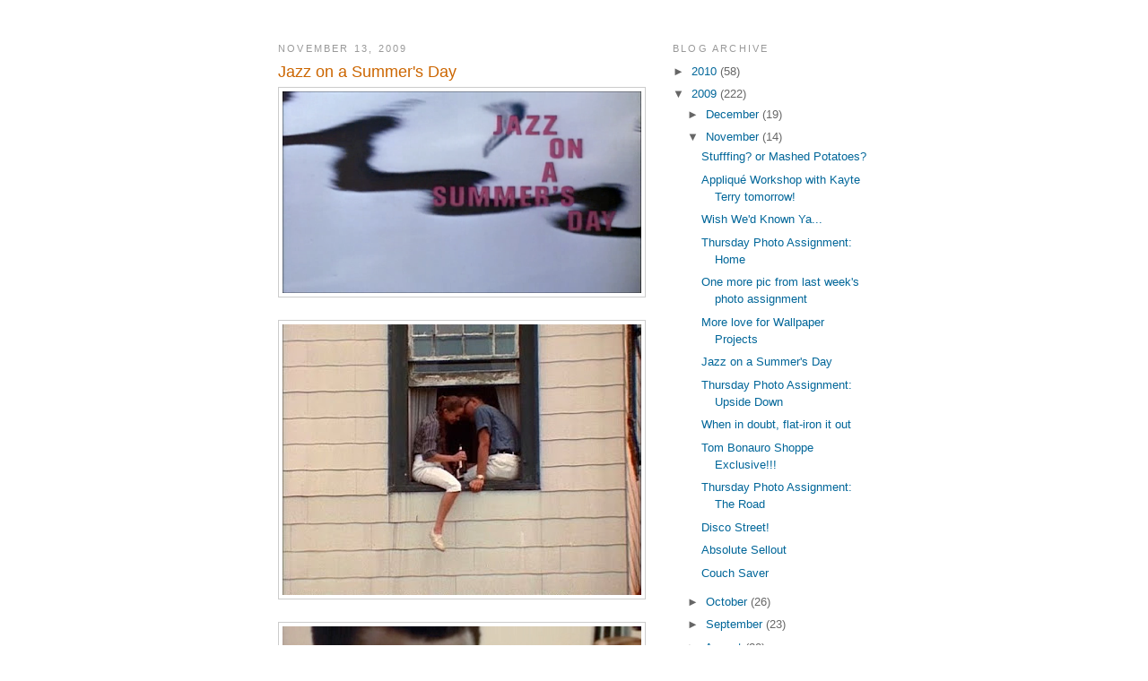

--- FILE ---
content_type: text/html; charset=UTF-8
request_url: https://smartsandcrafts.blogspot.com/2009/11/jazz-on-summers-day.html
body_size: 10555
content:
<!DOCTYPE html>
<html xmlns='http://www.w3.org/1999/xhtml' xmlns:b='http://www.google.com/2005/gml/b' xmlns:data='http://www.google.com/2005/gml/data' xmlns:expr='http://www.google.com/2005/gml/expr'>
<head>
<link href='https://www.blogger.com/static/v1/widgets/2944754296-widget_css_bundle.css' rel='stylesheet' type='text/css'/>
<meta content='text/html; charset=UTF-8' http-equiv='Content-Type'/>
<meta content='blogger' name='generator'/>
<link href='https://smartsandcrafts.blogspot.com/favicon.ico' rel='icon' type='image/x-icon'/>
<link href='http://smartsandcrafts.blogspot.com/2009/11/jazz-on-summers-day.html' rel='canonical'/>
<link rel="alternate" type="application/atom+xml" title="Smarts and Crafts - Atom" href="https://smartsandcrafts.blogspot.com/feeds/posts/default" />
<link rel="alternate" type="application/rss+xml" title="Smarts and Crafts - RSS" href="https://smartsandcrafts.blogspot.com/feeds/posts/default?alt=rss" />
<link rel="service.post" type="application/atom+xml" title="Smarts and Crafts - Atom" href="https://www.blogger.com/feeds/29124389/posts/default" />

<link rel="alternate" type="application/atom+xml" title="Smarts and Crafts - Atom" href="https://smartsandcrafts.blogspot.com/feeds/4490156277812923254/comments/default" />
<!--Can't find substitution for tag [blog.ieCssRetrofitLinks]-->
<link href='https://blogger.googleusercontent.com/img/b/R29vZ2xl/AVvXsEjWzKAvrdd_3s_KjVIpPjaJs7n-ae0Zgu4tn_h44Iu2bcwPDKwRBmI6mRbqxm93sXPBfVqeyNPNJpSNLZ3-ByM_OE66GU8eSpnCWgTOZWCimVKhqlfPGEVHDm9dJv1KUNh6_PEa/s400/Picture+1.png' rel='image_src'/>
<meta content='http://smartsandcrafts.blogspot.com/2009/11/jazz-on-summers-day.html' property='og:url'/>
<meta content='Jazz on a Summer&#39;s Day' property='og:title'/>
<meta content='I have a new favorite movie, and it is called Jazz on a Summer&#39;s Day . Somehow Netflix  knew that I would enjoy it (don&#39;t you love when that...' property='og:description'/>
<meta content='https://blogger.googleusercontent.com/img/b/R29vZ2xl/AVvXsEjWzKAvrdd_3s_KjVIpPjaJs7n-ae0Zgu4tn_h44Iu2bcwPDKwRBmI6mRbqxm93sXPBfVqeyNPNJpSNLZ3-ByM_OE66GU8eSpnCWgTOZWCimVKhqlfPGEVHDm9dJv1KUNh6_PEa/w1200-h630-p-k-no-nu/Picture+1.png' property='og:image'/>
<title>Smarts and Crafts: Jazz on a Summer's Day</title>
<style id='page-skin-1' type='text/css'><!--
/*
-----------------------------------------------
Blogger Template Style
Name:     Minima
Designer: Douglas Bowman
URL:      www.stopdesign.com
Date:     26 Feb 2004
Updated by: Blogger Team
----------------------------------------------- */
#navbar-iframe {
display: none !important;
}
/* Variable definitions
====================
<Variable name="bgcolor" description="Page Background Color"
type="color" default="#fff">
<Variable name="textcolor" description="Text Color"
type="color" default="#333">
<Variable name="linkcolor" description="Link Color"
type="color" default="#58a">
<Variable name="pagetitlecolor" description="Blog Title Color"
type="color" default="#666">
<Variable name="descriptioncolor" description="Blog Description Color"
type="color" default="#999">
<Variable name="titlecolor" description="Post Title Color"
type="color" default="#c60">
<Variable name="bordercolor" description="Border Color"
type="color" default="#ccc">
<Variable name="sidebarcolor" description="Sidebar Title Color"
type="color" default="#999">
<Variable name="sidebartextcolor" description="Sidebar Text Color"
type="color" default="#666">
<Variable name="visitedlinkcolor" description="Visited Link Color"
type="color" default="#999">
<Variable name="bodyfont" description="Text Font"
type="font" default="normal normal 100% Georgia, Serif">
<Variable name="headerfont" description="Sidebar Title Font"
type="font"
default="normal normal 78% 'Trebuchet MS',Trebuchet,Arial,Verdana,Sans-serif">
<Variable name="pagetitlefont" description="Blog Title Font"
type="font"
default="normal normal 200% Georgia, Serif">
<Variable name="descriptionfont" description="Blog Description Font"
type="font"
default="normal normal 78% 'Trebuchet MS', Trebuchet, Arial, Verdana, Sans-serif">
<Variable name="postfooterfont" description="Post Footer Font"
type="font"
default="normal normal 78% 'Trebuchet MS', Trebuchet, Arial, Verdana, Sans-serif">
*/
/* Use this with templates/template-twocol.html */
body {
background:#ffffff;
margin:0;
color:#333333;
font:x-small Georgia Serif;
font-size/* */:/**/small;
font-size: /**/small;
text-align: center;
}
a:link {
color:#006699;
text-decoration:none;
}
a:visited {
color:#b47b10;
text-decoration:none;
}
a:hover {
color:#cc6600;
text-decoration:underline;
}
a img {
border-width:0;
}
/* Header
-----------------------------------------------
*/
#header h1 {
margin:5px 5px 0;
padding:15px 20px .25em;
line-height:1.2em;
text-transform:uppercase;
letter-spacing:.2em;
font: normal normal 200% Georgia, Serif;
}
#header a {
color:#666666;
text-decoration:none;
}
#header a:hover {
color:#666666;
}
#header .description {
margin:0 5px 5px;
padding:0 20px 15px;
max-width:700px;
text-transform:uppercase;
letter-spacing:.2em;
line-height: 1.4em;
font: normal normal 78% 'Trebuchet MS', Trebuchet, Arial, Verdana, Sans-serif;
color: #999999;
}
/* Outer-Wrapper
----------------------------------------------- */
#outer-wrapper {
width: 660px;
margin:0 auto;
padding:10px;
text-align:left;
font: normal normal 100% Arial, sans-serif;
}
#main-wrapper {
width: 410px;
float: left;
word-wrap: break-word; /* fix for long text breaking sidebar float in IE */
overflow: hidden;     /* fix for long non-text content breaking IE sidebar float */
}
#sidebar-wrapper {
width: 220px;
float: right;
word-wrap: break-word; /* fix for long text breaking sidebar float in IE */
overflow: hidden;      /* fix for long non-text content breaking IE sidebar float */
}
/* Headings
----------------------------------------------- */
h2 {
margin:1.5em 0 .75em;
font:normal normal 85% Trebuchet, Trebuchet MS, Arial, sans-serif;
line-height: 1.4em;
text-transform:uppercase;
letter-spacing:.2em;
color:#999999;
}
/* Posts
-----------------------------------------------
*/
h2.date-header {
margin:1.5em 0 .5em;
}
.post {
margin:.5em 0 1.5em;
border-bottom:1px dotted #cccccc;
padding-bottom:1.5em;
}
.post h3 {
margin:.25em 0 0;
padding:0 0 4px;
font-size:140%;
font-weight:normal;
line-height:1.4em;
color:#cc6600;
}
.post h3 a, .post h3 a:visited, .post h3 strong {
display:block;
text-decoration:none;
color:#cc6600;
font-weight:normal;
}
.post h3 strong, .post h3 a:hover {
color:#333333;
}
.post p {
margin:0 0 .75em;
line-height:1.6em;
}
.post-footer {
margin: .75em 0;
color:#999999;
text-transform:uppercase;
letter-spacing:.1em;
font: normal normal 78% 'Trebuchet MS', Trebuchet, Arial, Verdana, Sans-serif;
line-height: 1.4em;
}
.comment-link {
margin-left:.6em;
}
.post img {
padding:4px;
border:1px solid #cccccc;
}
.post blockquote {
margin:1em 20px;
}
.post blockquote p {
margin:.75em 0;
}
/* Comments
----------------------------------------------- */
#comments h4 {
margin:1em 0;
font-weight: bold;
line-height: 1.4em;
text-transform:uppercase;
letter-spacing:.2em;
color: #999999;
}
#comments-block {
margin:1em 0 1.5em;
line-height:1.6em;
}
#comments-block .comment-author {
margin:.5em 0;
}
#comments-block .comment-body {
margin:.25em 0 0;
}
#comments-block .comment-footer {
margin:-.25em 0 2em;
line-height: 1.4em;
text-transform:uppercase;
letter-spacing:.1em;
}
#comments-block .comment-body p {
margin:0 0 .75em;
}
.deleted-comment {
font-style:italic;
color:gray;
}
#blog-pager-newer-link {
float: left;
}
#blog-pager-older-link {
float: right;
}
#blog-pager {
text-align: center;
}
.feed-links {
clear: both;
line-height: 2.5em;
}
/* Sidebar Content
----------------------------------------------- */
.sidebar {
color: #666666;
line-height: 1.5em;
}
.sidebar ul {
list-style:none;
margin:0 0 0;
padding:0 0 0;
}
.sidebar li {
margin:0;
padding:0 0 .25em 15px;
text-indent:-15px;
line-height:1.5em;
}
.sidebar .widget, .main .widget {
border-bottom:1px dotted #cccccc;
margin:0 0 1.5em;
padding:0 0 1.5em;
}
.main .Blog {
border-bottom-width: 0;
}
/* Profile
----------------------------------------------- */
.profile-img {
float: left;
margin: 0 5px 5px 0;
padding: 4px;
border: 1px solid #cccccc;
}
.profile-data {
margin:0;
text-transform:uppercase;
letter-spacing:.1em;
font: normal normal 78% 'Trebuchet MS', Trebuchet, Arial, Verdana, Sans-serif;
color: #999999;
font-weight: bold;
line-height: 1.6em;
}
.profile-datablock {
margin:.5em 0 .5em;
}
.profile-textblock {
margin: 0.5em 0;
line-height: 1.6em;
}
.profile-link {
font: normal normal 78% 'Trebuchet MS', Trebuchet, Arial, Verdana, Sans-serif;
text-transform: uppercase;
letter-spacing: .1em;
}
/* Footer
----------------------------------------------- */
#footer {
width:660px;
clear:both;
margin:0 auto;
padding-top:15px;
line-height: 1.6em;
text-transform:uppercase;
letter-spacing:.1em;
text-align: center;
}
/** Page structure tweaks for layout editor wireframe */
body#layout #header {
margin-left: 0px;
margin-right: 0px;
}

--></style>
<link href='https://www.blogger.com/dyn-css/authorization.css?targetBlogID=29124389&amp;zx=3509fd11-1c3c-44ed-889d-247bba8b9269' media='none' onload='if(media!=&#39;all&#39;)media=&#39;all&#39;' rel='stylesheet'/><noscript><link href='https://www.blogger.com/dyn-css/authorization.css?targetBlogID=29124389&amp;zx=3509fd11-1c3c-44ed-889d-247bba8b9269' rel='stylesheet'/></noscript>
<meta name='google-adsense-platform-account' content='ca-host-pub-1556223355139109'/>
<meta name='google-adsense-platform-domain' content='blogspot.com'/>

</head>
<body>
<div class='navbar section' id='navbar'><div class='widget Navbar' data-version='1' id='Navbar1'><script type="text/javascript">
    function setAttributeOnload(object, attribute, val) {
      if(window.addEventListener) {
        window.addEventListener('load',
          function(){ object[attribute] = val; }, false);
      } else {
        window.attachEvent('onload', function(){ object[attribute] = val; });
      }
    }
  </script>
<div id="navbar-iframe-container"></div>
<script type="text/javascript" src="https://apis.google.com/js/platform.js"></script>
<script type="text/javascript">
      gapi.load("gapi.iframes:gapi.iframes.style.bubble", function() {
        if (gapi.iframes && gapi.iframes.getContext) {
          gapi.iframes.getContext().openChild({
              url: 'https://www.blogger.com/navbar/29124389?po\x3d4490156277812923254\x26origin\x3dhttps://smartsandcrafts.blogspot.com',
              where: document.getElementById("navbar-iframe-container"),
              id: "navbar-iframe"
          });
        }
      });
    </script><script type="text/javascript">
(function() {
var script = document.createElement('script');
script.type = 'text/javascript';
script.src = '//pagead2.googlesyndication.com/pagead/js/google_top_exp.js';
var head = document.getElementsByTagName('head')[0];
if (head) {
head.appendChild(script);
}})();
</script>
</div></div>
<script src="//www.google-analytics.com/urchin.js" type="text/javascript">
</script>
<script type='text/javascript'>
_uacct="UA-887783";
urchinTracker();
</script>
<div id='outer-wrapper'><div id='wrap2'>
<!-- skip links for text browsers -->
<span id='skiplinks' style='display:none;'>
<a href='#main'>skip to main </a> |
      <a href='#sidebar'>skip to sidebar</a>
</span>
<div id='header-wrapper'>
<div class='header section' id='header'><div class='widget Header' data-version='1' id='Header1'>
<div class='titlewrapper'>
</div>
<div class='descriptionwrapper'>
<p class='description'><span>
</span></p>
</div>
</div></div>
</div>
<div id='content-wrapper'>
<div id='main-wrapper'>
<div class='main section' id='main'><div class='widget Blog' data-version='1' id='Blog1'>
<div class='blog-posts hfeed'>

          <div class="date-outer">
        
<h2 class='date-header'><span>November 13, 2009</span></h2>

          <div class="date-posts">
        
<div class='post-outer'>
<div class='post hentry uncustomized-post-template' itemprop='blogPost' itemscope='itemscope' itemtype='http://schema.org/BlogPosting'>
<meta content='https://blogger.googleusercontent.com/img/b/R29vZ2xl/AVvXsEjWzKAvrdd_3s_KjVIpPjaJs7n-ae0Zgu4tn_h44Iu2bcwPDKwRBmI6mRbqxm93sXPBfVqeyNPNJpSNLZ3-ByM_OE66GU8eSpnCWgTOZWCimVKhqlfPGEVHDm9dJv1KUNh6_PEa/s400/Picture+1.png' itemprop='image_url'/>
<meta content='29124389' itemprop='blogId'/>
<meta content='4490156277812923254' itemprop='postId'/>
<a name='4490156277812923254'></a>
<h3 class='post-title entry-title' itemprop='name'>
Jazz on a Summer's Day
</h3>
<div class='post-header'>
<div class='post-header-line-1'></div>
</div>
<div class='post-body entry-content' id='post-body-4490156277812923254' itemprop='description articleBody'>
<a href="https://blogger.googleusercontent.com/img/b/R29vZ2xl/AVvXsEjWzKAvrdd_3s_KjVIpPjaJs7n-ae0Zgu4tn_h44Iu2bcwPDKwRBmI6mRbqxm93sXPBfVqeyNPNJpSNLZ3-ByM_OE66GU8eSpnCWgTOZWCimVKhqlfPGEVHDm9dJv1KUNh6_PEa/s1600-h/Picture+1.png" onblur="try {parent.deselectBloggerImageGracefully();} catch(e) {}"><img alt="" border="0" id="BLOGGER_PHOTO_ID_5403254575715488514" src="https://blogger.googleusercontent.com/img/b/R29vZ2xl/AVvXsEjWzKAvrdd_3s_KjVIpPjaJs7n-ae0Zgu4tn_h44Iu2bcwPDKwRBmI6mRbqxm93sXPBfVqeyNPNJpSNLZ3-ByM_OE66GU8eSpnCWgTOZWCimVKhqlfPGEVHDm9dJv1KUNh6_PEa/s400/Picture+1.png" style="margin: 0px auto 10px; display: block; text-align: center; cursor: pointer; width: 400px; height: 225px;" /></a><br /><a href="https://blogger.googleusercontent.com/img/b/R29vZ2xl/AVvXsEgFRYSp87fYpCQj_JKouO6IDmAQBjSle55B2MOkjU_xG83jZc7kveZFUO0ogNhtECoB7GVmYtzdAPKqiR7b_-bETzn2BSu6ks4PkMndiIoKVifqrVta4Xqo5C-OHAgGSYCKfT2S/s1600-h/url.jpg" onblur="try {parent.deselectBloggerImageGracefully();} catch(e) {}"><img alt="" border="0" id="BLOGGER_PHOTO_ID_5403254205186216194" src="https://blogger.googleusercontent.com/img/b/R29vZ2xl/AVvXsEgFRYSp87fYpCQj_JKouO6IDmAQBjSle55B2MOkjU_xG83jZc7kveZFUO0ogNhtECoB7GVmYtzdAPKqiR7b_-bETzn2BSu6ks4PkMndiIoKVifqrVta4Xqo5C-OHAgGSYCKfT2S/s400/url.jpg" style="margin: 0px auto 10px; display: block; text-align: center; cursor: pointer; width: 400px; height: 302px;" /></a><br /><a href="https://blogger.googleusercontent.com/img/b/R29vZ2xl/AVvXsEgSx55nhNXSlcqzjbg1mMC_W38ilzfthSmIKvErVoPub4YkL6q0fMIxjgBIAF1RljmwBnBvu4P74LF8DbHU0flrmnGXLt0P9-kR_cw-WFN3s7G9h3pdla3WkaPipYtR1bEu-MOK/s1600-h/Picture+8.png" onblur="try {parent.deselectBloggerImageGracefully();} catch(e) {}"><img alt="" border="0" id="BLOGGER_PHOTO_ID_5403254213321968418" src="https://blogger.googleusercontent.com/img/b/R29vZ2xl/AVvXsEgSx55nhNXSlcqzjbg1mMC_W38ilzfthSmIKvErVoPub4YkL6q0fMIxjgBIAF1RljmwBnBvu4P74LF8DbHU0flrmnGXLt0P9-kR_cw-WFN3s7G9h3pdla3WkaPipYtR1bEu-MOK/s400/Picture+8.png" style="margin: 0px auto 10px; display: block; text-align: center; cursor: pointer; width: 400px; height: 224px;" /></a><br />I have a new favorite movie, and it is called <a href="http://www.imdb.com/title/tt0052942/" target="_blank"><span style="font-style: italic;">Jazz on a Summer's Day</span></a>. Somehow <a href="http://www.netflix.com/Movie/Jazz_on_a_Summer_s_Day/26579662?strackid=67f6005020873321_0_srl&amp;strkid=1312968258_0_0&amp;trkid=222336" target="_blank">Netflix</a> knew that I would enjoy it (don't you love when that happens?) and as soon as I saw the DVD cover art and read the description I was sold. "<span class="similarsDdWrap">Filmed at the 1958 Jazz Festival at Newport, Rhode Island, this easygoing documentary affords an intimate, atmospheric glimpse of a historically significant musical event. Performing at the festival were jazz heavyweights such as <a href="http://www.netflix.com/RoleDisplay/Louis_Armstrong/20005899" target="_blank">Louis Armstrong</a>, <a href="http://www.netflix.com/RoleDisplay/Chuck_Berry/20005670" target="_blank">Chuck Berry</a>, <a href="http://www.netflix.com/RoleDisplay/Thelonious_Monk/20036887" target="_blank">Thelonious Monk</a>, <a href="http://www.netflix.com/RoleDisplay/Mahalia_Jackson/20002605" target="_blank">Mahalia Jackson</a>, Dinah Washington, Gerry Mulligan and Anita O'Day. Fascinating viewing for jazz and documentary fans alike."</span><br /><br />This film is so beautifully shot and the music is sooo good, that I watched it twice in a row while I was working at home the other day. Director <a href="http://www.bertstern.com/" target="_blank">Bert Stern</a> is probably best known for his beautiful photographs of iconic female actresses such as <a href="http://en.wikipedia.org/wiki/The_Last_Sitting" target="_blank">Marilyn Monroe</a>, Audrey Hepburn and Elizabeth Taylor. It's his photographer's eye that makes every shot of this film look like a still from the pages of <a href="http://www.life.com/" target="_blank">LIFE Magazine</a> circa 1958, when all the ladies wore red lipstick and the gents looked dapper with their clean haircuts and cool shades. Couldn't recommend it more.<br /><br /><a href="https://blogger.googleusercontent.com/img/b/R29vZ2xl/AVvXsEiNiL66CNYfrjqMYBXnrUazZmuOmifV6p2blErgbiysrdLRNghs4DJWBn3Erhxb4lXrMfpyKodvjumVpYHIZziKjE3M57F1H5j0zrL47l28Fg7np0tw3iOtYJrUAbc7Rw5wKzuv/s1600-h/Picture+4.png" onblur="try {parent.deselectBloggerImageGracefully();} catch(e) {}"><img alt="" border="0" id="BLOGGER_PHOTO_ID_5403254555458905746" src="https://blogger.googleusercontent.com/img/b/R29vZ2xl/AVvXsEiNiL66CNYfrjqMYBXnrUazZmuOmifV6p2blErgbiysrdLRNghs4DJWBn3Erhxb4lXrMfpyKodvjumVpYHIZziKjE3M57F1H5j0zrL47l28Fg7np0tw3iOtYJrUAbc7Rw5wKzuv/s400/Picture+4.png" style="margin: 0px auto 10px; display: block; text-align: center; cursor: pointer; width: 400px; height: 222px;" /></a><br /><a href="https://blogger.googleusercontent.com/img/b/R29vZ2xl/AVvXsEjIc_CJ3E4g2KB6I7EoyTj0LMpqrZg3qhiQujrg1_wCQdWbGDF6_RWZQcuz_FkcLoNGJXAChvf8rnpEeHUztIHlNDwhKyotzCXHiM36oVD2zjNhex5Bvyc9AxEYAoduJJU9JmtY/s1600-h/Picture+3.png" onblur="try {parent.deselectBloggerImageGracefully();} catch(e) {}"><img alt="" border="0" id="BLOGGER_PHOTO_ID_5403254556046624306" src="https://blogger.googleusercontent.com/img/b/R29vZ2xl/AVvXsEjIc_CJ3E4g2KB6I7EoyTj0LMpqrZg3qhiQujrg1_wCQdWbGDF6_RWZQcuz_FkcLoNGJXAChvf8rnpEeHUztIHlNDwhKyotzCXHiM36oVD2zjNhex5Bvyc9AxEYAoduJJU9JmtY/s400/Picture+3.png" style="margin: 0px auto 10px; display: block; text-align: center; cursor: pointer; width: 400px; height: 224px;" /></a><br /><a href="https://blogger.googleusercontent.com/img/b/R29vZ2xl/AVvXsEhLGvRShiCp4eurcIUuEhFA5JQsaBl1ifAwrr-3dSn2lDVP9L2EAovxNfILTjySAy7RvH5VMhAxInp2bZNPRRCycfiwZTKP_QnYxc1rY1TnugzCqa7oq_kH5apSeiYRZ3JxK7gT/s1600-h/Picture+5.png" onblur="try {parent.deselectBloggerImageGracefully();} catch(e) {}"><img alt="" border="0" id="BLOGGER_PHOTO_ID_5403254226029771762" src="https://blogger.googleusercontent.com/img/b/R29vZ2xl/AVvXsEhLGvRShiCp4eurcIUuEhFA5JQsaBl1ifAwrr-3dSn2lDVP9L2EAovxNfILTjySAy7RvH5VMhAxInp2bZNPRRCycfiwZTKP_QnYxc1rY1TnugzCqa7oq_kH5apSeiYRZ3JxK7gT/s400/Picture+5.png" style="margin: 0px auto 10px; display: block; text-align: center; cursor: pointer; width: 400px; height: 224px;" /></a><br /><a href="https://blogger.googleusercontent.com/img/b/R29vZ2xl/AVvXsEjzaCr6bXDk4nMajD_kqNuwd0lRM7cQ6U2Iohh4X58WAYsPsg7673QzuzcxQ8xCsoslrm8L0C3lWVJbPgdfMDt0NE56WpEpa2BvOtnRKITXB4AQVLdgPsBSOwPbEe22lm7LRvGm/s1600-h/Picture+7.png" onblur="try {parent.deselectBloggerImageGracefully();} catch(e) {}"><img alt="" border="0" id="BLOGGER_PHOTO_ID_5403254218451784418" src="https://blogger.googleusercontent.com/img/b/R29vZ2xl/AVvXsEjzaCr6bXDk4nMajD_kqNuwd0lRM7cQ6U2Iohh4X58WAYsPsg7673QzuzcxQ8xCsoslrm8L0C3lWVJbPgdfMDt0NE56WpEpa2BvOtnRKITXB4AQVLdgPsBSOwPbEe22lm7LRvGm/s400/Picture+7.png" style="margin: 0px auto 10px; display: block; text-align: center; cursor: pointer; width: 400px; height: 222px;" /></a><br /><a href="https://blogger.googleusercontent.com/img/b/R29vZ2xl/AVvXsEh7_pUFAUyqe1v8G6XCJM2O4Dd0i-CuHoP_DWxJ2UCW49cNBjcIthiNAHH1AdcSuJgrHDjZ_oU65P2_mAlyKbwV6fijsSPMrfLeLX6r-4QKfnanWEhwvUGXnTeGSjlaerubdBVj/s1600-h/Picture+9.png" onblur="try {parent.deselectBloggerImageGracefully();} catch(e) {}"><img alt="" border="0" id="BLOGGER_PHOTO_ID_5403254208997523282" src="https://blogger.googleusercontent.com/img/b/R29vZ2xl/AVvXsEh7_pUFAUyqe1v8G6XCJM2O4Dd0i-CuHoP_DWxJ2UCW49cNBjcIthiNAHH1AdcSuJgrHDjZ_oU65P2_mAlyKbwV6fijsSPMrfLeLX6r-4QKfnanWEhwvUGXnTeGSjlaerubdBVj/s400/Picture+9.png" style="margin: 0px auto 10px; display: block; text-align: center; cursor: pointer; width: 400px; height: 225px;" /></a><br /><a href="https://blogger.googleusercontent.com/img/b/R29vZ2xl/AVvXsEiO6zNoSqVusNGcxNY47RgpCU27KO_rHRrJYu7VItw_kdxlbqOKRvdkHxZxhZcJA9vxcBuohi_5D4mXE0Qzgo_nmO57hCwGUkXqqsEP-FnTeguufpVtJ3AVrDPIG141RhUZa9Gp/s1600-h/Picture+2.png" onblur="try {parent.deselectBloggerImageGracefully();} catch(e) {}"><img alt="" border="0" id="BLOGGER_PHOTO_ID_5403254567681458514" src="https://blogger.googleusercontent.com/img/b/R29vZ2xl/AVvXsEiO6zNoSqVusNGcxNY47RgpCU27KO_rHRrJYu7VItw_kdxlbqOKRvdkHxZxhZcJA9vxcBuohi_5D4mXE0Qzgo_nmO57hCwGUkXqqsEP-FnTeguufpVtJ3AVrDPIG141RhUZa9Gp/s400/Picture+2.png" style="margin: 0px auto 10px; display: block; text-align: center; cursor: pointer; width: 400px; height: 223px;" /></a><a href="http://www.website.com/" target="_blank"><br /></a>
<div style='clear: both;'></div>
</div>
<div class='post-footer'>
<div class='post-footer-line post-footer-line-1'>
<span class='post-author vcard'>
Posted by
<span class='fn' itemprop='author' itemscope='itemscope' itemtype='http://schema.org/Person'>
<meta content='https://www.blogger.com/profile/09760749603013428978' itemprop='url'/>
<a class='g-profile' href='https://www.blogger.com/profile/09760749603013428978' rel='author' title='author profile'>
<span itemprop='name'>Lauren</span>
</a>
</span>
</span>
<span class='post-timestamp'>
at
<meta content='http://smartsandcrafts.blogspot.com/2009/11/jazz-on-summers-day.html' itemprop='url'/>
<a class='timestamp-link' href='https://smartsandcrafts.blogspot.com/2009/11/jazz-on-summers-day.html' rel='bookmark' title='permanent link'><abbr class='published' itemprop='datePublished' title='2009-11-13T09:00:00-08:00'>9:00 AM</abbr></a>
</span>
<span class='post-comment-link'>
</span>
<span class='post-icons'>
<span class='item-action'>
<a href='https://www.blogger.com/email-post/29124389/4490156277812923254' title='Email Post'>
<img alt='' class='icon-action' height='13' src='https://resources.blogblog.com/img/icon18_email.gif' width='18'/>
</a>
</span>
<span class='item-control blog-admin pid-1213606312'>
<a href='https://www.blogger.com/post-edit.g?blogID=29124389&postID=4490156277812923254&from=pencil' title='Edit Post'>
<img alt='' class='icon-action' height='18' src='https://resources.blogblog.com/img/icon18_edit_allbkg.gif' width='18'/>
</a>
</span>
</span>
<div class='post-share-buttons goog-inline-block'>
</div>
</div>
<div class='post-footer-line post-footer-line-2'>
<span class='post-labels'>
Labels:
<a href='https://smartsandcrafts.blogspot.com/search/label/inspiration' rel='tag'>inspiration</a>,
<a href='https://smartsandcrafts.blogspot.com/search/label/smarts' rel='tag'>smarts</a>
</span>
</div>
<div class='post-footer-line post-footer-line-3'>
<span class='post-location'>
</span>
</div>
</div>
</div>
<div class='comments' id='comments'>
<a name='comments'></a>
<h4>No comments:</h4>
<div id='Blog1_comments-block-wrapper'>
<dl class='avatar-comment-indent' id='comments-block'>
</dl>
</div>
<p class='comment-footer'>
<a href='https://www.blogger.com/comment/fullpage/post/29124389/4490156277812923254' onclick='javascript:window.open(this.href, "bloggerPopup", "toolbar=0,location=0,statusbar=1,menubar=0,scrollbars=yes,width=640,height=500"); return false;'>Post a Comment</a>
</p>
</div>
</div>

        </div></div>
      
</div>
<div class='blog-pager' id='blog-pager'>
<span id='blog-pager-newer-link'>
<a class='blog-pager-newer-link' href='https://smartsandcrafts.blogspot.com/2009/11/more-love-for-wallpaper-projects.html' id='Blog1_blog-pager-newer-link' title='Newer Post'>Newer Post</a>
</span>
<span id='blog-pager-older-link'>
<a class='blog-pager-older-link' href='https://smartsandcrafts.blogspot.com/2009/11/thursday-photo-assignment-upside-down.html' id='Blog1_blog-pager-older-link' title='Older Post'>Older Post</a>
</span>
<a class='home-link' href='https://smartsandcrafts.blogspot.com/'>Home</a>
</div>
<div class='clear'></div>
<div class='post-feeds'>
<div class='feed-links'>
Subscribe to:
<a class='feed-link' href='https://smartsandcrafts.blogspot.com/feeds/4490156277812923254/comments/default' target='_blank' type='application/atom+xml'>Post Comments (Atom)</a>
</div>
</div>
</div></div>
</div>
<div id='sidebar-wrapper'>
<div class='sidebar section' id='sidebar'><div class='widget BlogArchive' data-version='1' id='BlogArchive1'>
<h2>Blog Archive</h2>
<div class='widget-content'>
<div id='ArchiveList'>
<div id='BlogArchive1_ArchiveList'>
<ul class='hierarchy'>
<li class='archivedate collapsed'>
<a class='toggle' href='javascript:void(0)'>
<span class='zippy'>

        &#9658;&#160;
      
</span>
</a>
<a class='post-count-link' href='https://smartsandcrafts.blogspot.com/2010/'>
2010
</a>
<span class='post-count' dir='ltr'>(58)</span>
<ul class='hierarchy'>
<li class='archivedate collapsed'>
<a class='toggle' href='javascript:void(0)'>
<span class='zippy'>

        &#9658;&#160;
      
</span>
</a>
<a class='post-count-link' href='https://smartsandcrafts.blogspot.com/2010/06/'>
June
</a>
<span class='post-count' dir='ltr'>(5)</span>
</li>
</ul>
<ul class='hierarchy'>
<li class='archivedate collapsed'>
<a class='toggle' href='javascript:void(0)'>
<span class='zippy'>

        &#9658;&#160;
      
</span>
</a>
<a class='post-count-link' href='https://smartsandcrafts.blogspot.com/2010/05/'>
May
</a>
<span class='post-count' dir='ltr'>(9)</span>
</li>
</ul>
<ul class='hierarchy'>
<li class='archivedate collapsed'>
<a class='toggle' href='javascript:void(0)'>
<span class='zippy'>

        &#9658;&#160;
      
</span>
</a>
<a class='post-count-link' href='https://smartsandcrafts.blogspot.com/2010/04/'>
April
</a>
<span class='post-count' dir='ltr'>(13)</span>
</li>
</ul>
<ul class='hierarchy'>
<li class='archivedate collapsed'>
<a class='toggle' href='javascript:void(0)'>
<span class='zippy'>

        &#9658;&#160;
      
</span>
</a>
<a class='post-count-link' href='https://smartsandcrafts.blogspot.com/2010/03/'>
March
</a>
<span class='post-count' dir='ltr'>(11)</span>
</li>
</ul>
<ul class='hierarchy'>
<li class='archivedate collapsed'>
<a class='toggle' href='javascript:void(0)'>
<span class='zippy'>

        &#9658;&#160;
      
</span>
</a>
<a class='post-count-link' href='https://smartsandcrafts.blogspot.com/2010/02/'>
February
</a>
<span class='post-count' dir='ltr'>(13)</span>
</li>
</ul>
<ul class='hierarchy'>
<li class='archivedate collapsed'>
<a class='toggle' href='javascript:void(0)'>
<span class='zippy'>

        &#9658;&#160;
      
</span>
</a>
<a class='post-count-link' href='https://smartsandcrafts.blogspot.com/2010/01/'>
January
</a>
<span class='post-count' dir='ltr'>(7)</span>
</li>
</ul>
</li>
</ul>
<ul class='hierarchy'>
<li class='archivedate expanded'>
<a class='toggle' href='javascript:void(0)'>
<span class='zippy toggle-open'>

        &#9660;&#160;
      
</span>
</a>
<a class='post-count-link' href='https://smartsandcrafts.blogspot.com/2009/'>
2009
</a>
<span class='post-count' dir='ltr'>(222)</span>
<ul class='hierarchy'>
<li class='archivedate collapsed'>
<a class='toggle' href='javascript:void(0)'>
<span class='zippy'>

        &#9658;&#160;
      
</span>
</a>
<a class='post-count-link' href='https://smartsandcrafts.blogspot.com/2009/12/'>
December
</a>
<span class='post-count' dir='ltr'>(19)</span>
</li>
</ul>
<ul class='hierarchy'>
<li class='archivedate expanded'>
<a class='toggle' href='javascript:void(0)'>
<span class='zippy toggle-open'>

        &#9660;&#160;
      
</span>
</a>
<a class='post-count-link' href='https://smartsandcrafts.blogspot.com/2009/11/'>
November
</a>
<span class='post-count' dir='ltr'>(14)</span>
<ul class='posts'>
<li><a href='https://smartsandcrafts.blogspot.com/2009/11/stufffing-or-mashed-potatoes.html'>Stufffing? or Mashed Potatoes?</a></li>
<li><a href='https://smartsandcrafts.blogspot.com/2009/11/applique-workshop-with-kayte-terry.html'>Appliqué Workshop with Kayte Terry tomorrow!</a></li>
<li><a href='https://smartsandcrafts.blogspot.com/2009/11/wish-wed-known-ya.html'>Wish We&#39;d Known Ya...</a></li>
<li><a href='https://smartsandcrafts.blogspot.com/2009/11/thursday-photo-assignment-home.html'>Thursday Photo Assignment: Home</a></li>
<li><a href='https://smartsandcrafts.blogspot.com/2009/11/one-more-pic-from-last-weeks-photo.html'>One more pic from last week&#39;s photo assignment</a></li>
<li><a href='https://smartsandcrafts.blogspot.com/2009/11/more-love-for-wallpaper-projects.html'>More love for Wallpaper Projects</a></li>
<li><a href='https://smartsandcrafts.blogspot.com/2009/11/jazz-on-summers-day.html'>Jazz on a Summer&#39;s Day</a></li>
<li><a href='https://smartsandcrafts.blogspot.com/2009/11/thursday-photo-assignment-upside-down.html'>Thursday Photo Assignment: Upside Down</a></li>
<li><a href='https://smartsandcrafts.blogspot.com/2009/11/when-in-doubt-flat-iron-it-out.html'>When in doubt, flat-iron it out</a></li>
<li><a href='https://smartsandcrafts.blogspot.com/2009/11/tom-bonauro-shoppe-exclusive.html'>Tom Bonauro Shoppe Exclusive!!!</a></li>
<li><a href='https://smartsandcrafts.blogspot.com/2009/11/thursday-photo-assignment-road.html'>Thursday Photo Assignment: The Road</a></li>
<li><a href='https://smartsandcrafts.blogspot.com/2009/11/disco-street.html'>Disco Street!</a></li>
<li><a href='https://smartsandcrafts.blogspot.com/2009/11/absolute-sellout.html'>Absolute Sellout</a></li>
<li><a href='https://smartsandcrafts.blogspot.com/2009/11/couch-saver.html'>Couch Saver</a></li>
</ul>
</li>
</ul>
<ul class='hierarchy'>
<li class='archivedate collapsed'>
<a class='toggle' href='javascript:void(0)'>
<span class='zippy'>

        &#9658;&#160;
      
</span>
</a>
<a class='post-count-link' href='https://smartsandcrafts.blogspot.com/2009/10/'>
October
</a>
<span class='post-count' dir='ltr'>(26)</span>
</li>
</ul>
<ul class='hierarchy'>
<li class='archivedate collapsed'>
<a class='toggle' href='javascript:void(0)'>
<span class='zippy'>

        &#9658;&#160;
      
</span>
</a>
<a class='post-count-link' href='https://smartsandcrafts.blogspot.com/2009/09/'>
September
</a>
<span class='post-count' dir='ltr'>(23)</span>
</li>
</ul>
<ul class='hierarchy'>
<li class='archivedate collapsed'>
<a class='toggle' href='javascript:void(0)'>
<span class='zippy'>

        &#9658;&#160;
      
</span>
</a>
<a class='post-count-link' href='https://smartsandcrafts.blogspot.com/2009/08/'>
August
</a>
<span class='post-count' dir='ltr'>(20)</span>
</li>
</ul>
<ul class='hierarchy'>
<li class='archivedate collapsed'>
<a class='toggle' href='javascript:void(0)'>
<span class='zippy'>

        &#9658;&#160;
      
</span>
</a>
<a class='post-count-link' href='https://smartsandcrafts.blogspot.com/2009/07/'>
July
</a>
<span class='post-count' dir='ltr'>(19)</span>
</li>
</ul>
<ul class='hierarchy'>
<li class='archivedate collapsed'>
<a class='toggle' href='javascript:void(0)'>
<span class='zippy'>

        &#9658;&#160;
      
</span>
</a>
<a class='post-count-link' href='https://smartsandcrafts.blogspot.com/2009/06/'>
June
</a>
<span class='post-count' dir='ltr'>(25)</span>
</li>
</ul>
<ul class='hierarchy'>
<li class='archivedate collapsed'>
<a class='toggle' href='javascript:void(0)'>
<span class='zippy'>

        &#9658;&#160;
      
</span>
</a>
<a class='post-count-link' href='https://smartsandcrafts.blogspot.com/2009/05/'>
May
</a>
<span class='post-count' dir='ltr'>(23)</span>
</li>
</ul>
<ul class='hierarchy'>
<li class='archivedate collapsed'>
<a class='toggle' href='javascript:void(0)'>
<span class='zippy'>

        &#9658;&#160;
      
</span>
</a>
<a class='post-count-link' href='https://smartsandcrafts.blogspot.com/2009/04/'>
April
</a>
<span class='post-count' dir='ltr'>(11)</span>
</li>
</ul>
<ul class='hierarchy'>
<li class='archivedate collapsed'>
<a class='toggle' href='javascript:void(0)'>
<span class='zippy'>

        &#9658;&#160;
      
</span>
</a>
<a class='post-count-link' href='https://smartsandcrafts.blogspot.com/2009/03/'>
March
</a>
<span class='post-count' dir='ltr'>(16)</span>
</li>
</ul>
<ul class='hierarchy'>
<li class='archivedate collapsed'>
<a class='toggle' href='javascript:void(0)'>
<span class='zippy'>

        &#9658;&#160;
      
</span>
</a>
<a class='post-count-link' href='https://smartsandcrafts.blogspot.com/2009/02/'>
February
</a>
<span class='post-count' dir='ltr'>(13)</span>
</li>
</ul>
<ul class='hierarchy'>
<li class='archivedate collapsed'>
<a class='toggle' href='javascript:void(0)'>
<span class='zippy'>

        &#9658;&#160;
      
</span>
</a>
<a class='post-count-link' href='https://smartsandcrafts.blogspot.com/2009/01/'>
January
</a>
<span class='post-count' dir='ltr'>(13)</span>
</li>
</ul>
</li>
</ul>
<ul class='hierarchy'>
<li class='archivedate collapsed'>
<a class='toggle' href='javascript:void(0)'>
<span class='zippy'>

        &#9658;&#160;
      
</span>
</a>
<a class='post-count-link' href='https://smartsandcrafts.blogspot.com/2008/'>
2008
</a>
<span class='post-count' dir='ltr'>(131)</span>
<ul class='hierarchy'>
<li class='archivedate collapsed'>
<a class='toggle' href='javascript:void(0)'>
<span class='zippy'>

        &#9658;&#160;
      
</span>
</a>
<a class='post-count-link' href='https://smartsandcrafts.blogspot.com/2008/12/'>
December
</a>
<span class='post-count' dir='ltr'>(4)</span>
</li>
</ul>
<ul class='hierarchy'>
<li class='archivedate collapsed'>
<a class='toggle' href='javascript:void(0)'>
<span class='zippy'>

        &#9658;&#160;
      
</span>
</a>
<a class='post-count-link' href='https://smartsandcrafts.blogspot.com/2008/11/'>
November
</a>
<span class='post-count' dir='ltr'>(10)</span>
</li>
</ul>
<ul class='hierarchy'>
<li class='archivedate collapsed'>
<a class='toggle' href='javascript:void(0)'>
<span class='zippy'>

        &#9658;&#160;
      
</span>
</a>
<a class='post-count-link' href='https://smartsandcrafts.blogspot.com/2008/10/'>
October
</a>
<span class='post-count' dir='ltr'>(15)</span>
</li>
</ul>
<ul class='hierarchy'>
<li class='archivedate collapsed'>
<a class='toggle' href='javascript:void(0)'>
<span class='zippy'>

        &#9658;&#160;
      
</span>
</a>
<a class='post-count-link' href='https://smartsandcrafts.blogspot.com/2008/09/'>
September
</a>
<span class='post-count' dir='ltr'>(16)</span>
</li>
</ul>
<ul class='hierarchy'>
<li class='archivedate collapsed'>
<a class='toggle' href='javascript:void(0)'>
<span class='zippy'>

        &#9658;&#160;
      
</span>
</a>
<a class='post-count-link' href='https://smartsandcrafts.blogspot.com/2008/08/'>
August
</a>
<span class='post-count' dir='ltr'>(14)</span>
</li>
</ul>
<ul class='hierarchy'>
<li class='archivedate collapsed'>
<a class='toggle' href='javascript:void(0)'>
<span class='zippy'>

        &#9658;&#160;
      
</span>
</a>
<a class='post-count-link' href='https://smartsandcrafts.blogspot.com/2008/07/'>
July
</a>
<span class='post-count' dir='ltr'>(12)</span>
</li>
</ul>
<ul class='hierarchy'>
<li class='archivedate collapsed'>
<a class='toggle' href='javascript:void(0)'>
<span class='zippy'>

        &#9658;&#160;
      
</span>
</a>
<a class='post-count-link' href='https://smartsandcrafts.blogspot.com/2008/06/'>
June
</a>
<span class='post-count' dir='ltr'>(9)</span>
</li>
</ul>
<ul class='hierarchy'>
<li class='archivedate collapsed'>
<a class='toggle' href='javascript:void(0)'>
<span class='zippy'>

        &#9658;&#160;
      
</span>
</a>
<a class='post-count-link' href='https://smartsandcrafts.blogspot.com/2008/05/'>
May
</a>
<span class='post-count' dir='ltr'>(14)</span>
</li>
</ul>
<ul class='hierarchy'>
<li class='archivedate collapsed'>
<a class='toggle' href='javascript:void(0)'>
<span class='zippy'>

        &#9658;&#160;
      
</span>
</a>
<a class='post-count-link' href='https://smartsandcrafts.blogspot.com/2008/04/'>
April
</a>
<span class='post-count' dir='ltr'>(6)</span>
</li>
</ul>
<ul class='hierarchy'>
<li class='archivedate collapsed'>
<a class='toggle' href='javascript:void(0)'>
<span class='zippy'>

        &#9658;&#160;
      
</span>
</a>
<a class='post-count-link' href='https://smartsandcrafts.blogspot.com/2008/03/'>
March
</a>
<span class='post-count' dir='ltr'>(10)</span>
</li>
</ul>
<ul class='hierarchy'>
<li class='archivedate collapsed'>
<a class='toggle' href='javascript:void(0)'>
<span class='zippy'>

        &#9658;&#160;
      
</span>
</a>
<a class='post-count-link' href='https://smartsandcrafts.blogspot.com/2008/02/'>
February
</a>
<span class='post-count' dir='ltr'>(13)</span>
</li>
</ul>
<ul class='hierarchy'>
<li class='archivedate collapsed'>
<a class='toggle' href='javascript:void(0)'>
<span class='zippy'>

        &#9658;&#160;
      
</span>
</a>
<a class='post-count-link' href='https://smartsandcrafts.blogspot.com/2008/01/'>
January
</a>
<span class='post-count' dir='ltr'>(8)</span>
</li>
</ul>
</li>
</ul>
<ul class='hierarchy'>
<li class='archivedate collapsed'>
<a class='toggle' href='javascript:void(0)'>
<span class='zippy'>

        &#9658;&#160;
      
</span>
</a>
<a class='post-count-link' href='https://smartsandcrafts.blogspot.com/2007/'>
2007
</a>
<span class='post-count' dir='ltr'>(126)</span>
<ul class='hierarchy'>
<li class='archivedate collapsed'>
<a class='toggle' href='javascript:void(0)'>
<span class='zippy'>

        &#9658;&#160;
      
</span>
</a>
<a class='post-count-link' href='https://smartsandcrafts.blogspot.com/2007/12/'>
December
</a>
<span class='post-count' dir='ltr'>(4)</span>
</li>
</ul>
<ul class='hierarchy'>
<li class='archivedate collapsed'>
<a class='toggle' href='javascript:void(0)'>
<span class='zippy'>

        &#9658;&#160;
      
</span>
</a>
<a class='post-count-link' href='https://smartsandcrafts.blogspot.com/2007/11/'>
November
</a>
<span class='post-count' dir='ltr'>(9)</span>
</li>
</ul>
<ul class='hierarchy'>
<li class='archivedate collapsed'>
<a class='toggle' href='javascript:void(0)'>
<span class='zippy'>

        &#9658;&#160;
      
</span>
</a>
<a class='post-count-link' href='https://smartsandcrafts.blogspot.com/2007/10/'>
October
</a>
<span class='post-count' dir='ltr'>(9)</span>
</li>
</ul>
<ul class='hierarchy'>
<li class='archivedate collapsed'>
<a class='toggle' href='javascript:void(0)'>
<span class='zippy'>

        &#9658;&#160;
      
</span>
</a>
<a class='post-count-link' href='https://smartsandcrafts.blogspot.com/2007/09/'>
September
</a>
<span class='post-count' dir='ltr'>(6)</span>
</li>
</ul>
<ul class='hierarchy'>
<li class='archivedate collapsed'>
<a class='toggle' href='javascript:void(0)'>
<span class='zippy'>

        &#9658;&#160;
      
</span>
</a>
<a class='post-count-link' href='https://smartsandcrafts.blogspot.com/2007/08/'>
August
</a>
<span class='post-count' dir='ltr'>(10)</span>
</li>
</ul>
<ul class='hierarchy'>
<li class='archivedate collapsed'>
<a class='toggle' href='javascript:void(0)'>
<span class='zippy'>

        &#9658;&#160;
      
</span>
</a>
<a class='post-count-link' href='https://smartsandcrafts.blogspot.com/2007/07/'>
July
</a>
<span class='post-count' dir='ltr'>(12)</span>
</li>
</ul>
<ul class='hierarchy'>
<li class='archivedate collapsed'>
<a class='toggle' href='javascript:void(0)'>
<span class='zippy'>

        &#9658;&#160;
      
</span>
</a>
<a class='post-count-link' href='https://smartsandcrafts.blogspot.com/2007/06/'>
June
</a>
<span class='post-count' dir='ltr'>(11)</span>
</li>
</ul>
<ul class='hierarchy'>
<li class='archivedate collapsed'>
<a class='toggle' href='javascript:void(0)'>
<span class='zippy'>

        &#9658;&#160;
      
</span>
</a>
<a class='post-count-link' href='https://smartsandcrafts.blogspot.com/2007/05/'>
May
</a>
<span class='post-count' dir='ltr'>(8)</span>
</li>
</ul>
<ul class='hierarchy'>
<li class='archivedate collapsed'>
<a class='toggle' href='javascript:void(0)'>
<span class='zippy'>

        &#9658;&#160;
      
</span>
</a>
<a class='post-count-link' href='https://smartsandcrafts.blogspot.com/2007/04/'>
April
</a>
<span class='post-count' dir='ltr'>(19)</span>
</li>
</ul>
<ul class='hierarchy'>
<li class='archivedate collapsed'>
<a class='toggle' href='javascript:void(0)'>
<span class='zippy'>

        &#9658;&#160;
      
</span>
</a>
<a class='post-count-link' href='https://smartsandcrafts.blogspot.com/2007/03/'>
March
</a>
<span class='post-count' dir='ltr'>(19)</span>
</li>
</ul>
<ul class='hierarchy'>
<li class='archivedate collapsed'>
<a class='toggle' href='javascript:void(0)'>
<span class='zippy'>

        &#9658;&#160;
      
</span>
</a>
<a class='post-count-link' href='https://smartsandcrafts.blogspot.com/2007/02/'>
February
</a>
<span class='post-count' dir='ltr'>(8)</span>
</li>
</ul>
<ul class='hierarchy'>
<li class='archivedate collapsed'>
<a class='toggle' href='javascript:void(0)'>
<span class='zippy'>

        &#9658;&#160;
      
</span>
</a>
<a class='post-count-link' href='https://smartsandcrafts.blogspot.com/2007/01/'>
January
</a>
<span class='post-count' dir='ltr'>(11)</span>
</li>
</ul>
</li>
</ul>
<ul class='hierarchy'>
<li class='archivedate collapsed'>
<a class='toggle' href='javascript:void(0)'>
<span class='zippy'>

        &#9658;&#160;
      
</span>
</a>
<a class='post-count-link' href='https://smartsandcrafts.blogspot.com/2006/'>
2006
</a>
<span class='post-count' dir='ltr'>(113)</span>
<ul class='hierarchy'>
<li class='archivedate collapsed'>
<a class='toggle' href='javascript:void(0)'>
<span class='zippy'>

        &#9658;&#160;
      
</span>
</a>
<a class='post-count-link' href='https://smartsandcrafts.blogspot.com/2006/12/'>
December
</a>
<span class='post-count' dir='ltr'>(4)</span>
</li>
</ul>
<ul class='hierarchy'>
<li class='archivedate collapsed'>
<a class='toggle' href='javascript:void(0)'>
<span class='zippy'>

        &#9658;&#160;
      
</span>
</a>
<a class='post-count-link' href='https://smartsandcrafts.blogspot.com/2006/11/'>
November
</a>
<span class='post-count' dir='ltr'>(16)</span>
</li>
</ul>
<ul class='hierarchy'>
<li class='archivedate collapsed'>
<a class='toggle' href='javascript:void(0)'>
<span class='zippy'>

        &#9658;&#160;
      
</span>
</a>
<a class='post-count-link' href='https://smartsandcrafts.blogspot.com/2006/10/'>
October
</a>
<span class='post-count' dir='ltr'>(12)</span>
</li>
</ul>
<ul class='hierarchy'>
<li class='archivedate collapsed'>
<a class='toggle' href='javascript:void(0)'>
<span class='zippy'>

        &#9658;&#160;
      
</span>
</a>
<a class='post-count-link' href='https://smartsandcrafts.blogspot.com/2006/09/'>
September
</a>
<span class='post-count' dir='ltr'>(12)</span>
</li>
</ul>
<ul class='hierarchy'>
<li class='archivedate collapsed'>
<a class='toggle' href='javascript:void(0)'>
<span class='zippy'>

        &#9658;&#160;
      
</span>
</a>
<a class='post-count-link' href='https://smartsandcrafts.blogspot.com/2006/08/'>
August
</a>
<span class='post-count' dir='ltr'>(24)</span>
</li>
</ul>
<ul class='hierarchy'>
<li class='archivedate collapsed'>
<a class='toggle' href='javascript:void(0)'>
<span class='zippy'>

        &#9658;&#160;
      
</span>
</a>
<a class='post-count-link' href='https://smartsandcrafts.blogspot.com/2006/07/'>
July
</a>
<span class='post-count' dir='ltr'>(22)</span>
</li>
</ul>
<ul class='hierarchy'>
<li class='archivedate collapsed'>
<a class='toggle' href='javascript:void(0)'>
<span class='zippy'>

        &#9658;&#160;
      
</span>
</a>
<a class='post-count-link' href='https://smartsandcrafts.blogspot.com/2006/06/'>
June
</a>
<span class='post-count' dir='ltr'>(23)</span>
</li>
</ul>
</li>
</ul>
</div>
</div>
<div class='clear'></div>
</div>
</div><div class='widget Label' data-version='1' id='Label1'>
<h2>Labels</h2>
<div class='widget-content list-label-widget-content'>
<ul>
<li>
<a dir='ltr' href='https://smartsandcrafts.blogspot.com/search/label/art'>art</a>
<span dir='ltr'>(158)</span>
</li>
<li>
<a dir='ltr' href='https://smartsandcrafts.blogspot.com/search/label/shoppe'>shoppe</a>
<span dir='ltr'>(135)</span>
</li>
<li>
<a dir='ltr' href='https://smartsandcrafts.blogspot.com/search/label/crafts'>crafts</a>
<span dir='ltr'>(134)</span>
</li>
<li>
<a dir='ltr' href='https://smartsandcrafts.blogspot.com/search/label/inspiration'>inspiration</a>
<span dir='ltr'>(117)</span>
</li>
<li>
<a dir='ltr' href='https://smartsandcrafts.blogspot.com/search/label/smarts'>smarts</a>
<span dir='ltr'>(105)</span>
</li>
<li>
<a dir='ltr' href='https://smartsandcrafts.blogspot.com/search/label/friends'>friends</a>
<span dir='ltr'>(99)</span>
</li>
<li>
<a dir='ltr' href='https://smartsandcrafts.blogspot.com/search/label/photo'>photo</a>
<span dir='ltr'>(99)</span>
</li>
<li>
<a dir='ltr' href='https://smartsandcrafts.blogspot.com/search/label/field%20trips'>field trips</a>
<span dir='ltr'>(41)</span>
</li>
<li>
<a dir='ltr' href='https://smartsandcrafts.blogspot.com/search/label/holidays'>holidays</a>
<span dir='ltr'>(20)</span>
</li>
<li>
<a dir='ltr' href='https://smartsandcrafts.blogspot.com/search/label/wallpaper'>wallpaper</a>
<span dir='ltr'>(16)</span>
</li>
<li>
<a dir='ltr' href='https://smartsandcrafts.blogspot.com/search/label/this%3F%20or%20this%3F'>this? or this?</a>
<span dir='ltr'>(14)</span>
</li>
<li>
<a dir='ltr' href='https://smartsandcrafts.blogspot.com/search/label/decorating'>decorating</a>
<span dir='ltr'>(3)</span>
</li>
</ul>
<div class='clear'></div>
</div>
</div><div class='widget HTML' data-version='1' id='HTML1'>
<div class='widget-content'>
<a href="http://www.bloglines.com/sub/http://smartsandcrafts.blogspot.com">
<img border="0" alt="Subscribe with Bloglines" src="https://lh3.googleusercontent.com/blogger_img_proxy/AEn0k_u1Ib9iUN7kNrN2wM0Xr5EpQFgp-oOKNs0zGIpTMO_lmUW2X_KBdvLA4pCQzQyqvce5APijGWr7qGuOtahqMajXT2MTtACdHlWkHs8DMfgnyxnw2QK9nxrMjR5sTgiWSNIQ4g=s0-d">
</a>
</div>
<div class='clear'></div>
</div></div>
</div>
<!-- spacer for skins that want sidebar and main to be the same height-->
<div class='clear'>&#160;</div>
</div>
<!-- end content-wrapper -->
<div id='footer-wrapper'>
<div class='footer no-items section' id='footer'></div>
</div>
</div></div>
<!-- end outer-wrapper -->

<script type="text/javascript" src="https://www.blogger.com/static/v1/widgets/3845888474-widgets.js"></script>
<script type='text/javascript'>
window['__wavt'] = 'AOuZoY64F-R_HmjZMzri-8QyMLUJfDSEmQ:1768648238423';_WidgetManager._Init('//www.blogger.com/rearrange?blogID\x3d29124389','//smartsandcrafts.blogspot.com/2009/11/jazz-on-summers-day.html','29124389');
_WidgetManager._SetDataContext([{'name': 'blog', 'data': {'blogId': '29124389', 'title': 'Smarts and Crafts', 'url': 'https://smartsandcrafts.blogspot.com/2009/11/jazz-on-summers-day.html', 'canonicalUrl': 'http://smartsandcrafts.blogspot.com/2009/11/jazz-on-summers-day.html', 'homepageUrl': 'https://smartsandcrafts.blogspot.com/', 'searchUrl': 'https://smartsandcrafts.blogspot.com/search', 'canonicalHomepageUrl': 'http://smartsandcrafts.blogspot.com/', 'blogspotFaviconUrl': 'https://smartsandcrafts.blogspot.com/favicon.ico', 'bloggerUrl': 'https://www.blogger.com', 'hasCustomDomain': false, 'httpsEnabled': true, 'enabledCommentProfileImages': true, 'gPlusViewType': 'FILTERED_POSTMOD', 'adultContent': false, 'analyticsAccountNumber': '', 'encoding': 'UTF-8', 'locale': 'en-US', 'localeUnderscoreDelimited': 'en', 'languageDirection': 'ltr', 'isPrivate': false, 'isMobile': false, 'isMobileRequest': false, 'mobileClass': '', 'isPrivateBlog': false, 'isDynamicViewsAvailable': true, 'feedLinks': '\x3clink rel\x3d\x22alternate\x22 type\x3d\x22application/atom+xml\x22 title\x3d\x22Smarts and Crafts - Atom\x22 href\x3d\x22https://smartsandcrafts.blogspot.com/feeds/posts/default\x22 /\x3e\n\x3clink rel\x3d\x22alternate\x22 type\x3d\x22application/rss+xml\x22 title\x3d\x22Smarts and Crafts - RSS\x22 href\x3d\x22https://smartsandcrafts.blogspot.com/feeds/posts/default?alt\x3drss\x22 /\x3e\n\x3clink rel\x3d\x22service.post\x22 type\x3d\x22application/atom+xml\x22 title\x3d\x22Smarts and Crafts - Atom\x22 href\x3d\x22https://www.blogger.com/feeds/29124389/posts/default\x22 /\x3e\n\n\x3clink rel\x3d\x22alternate\x22 type\x3d\x22application/atom+xml\x22 title\x3d\x22Smarts and Crafts - Atom\x22 href\x3d\x22https://smartsandcrafts.blogspot.com/feeds/4490156277812923254/comments/default\x22 /\x3e\n', 'meTag': '', 'adsenseHostId': 'ca-host-pub-1556223355139109', 'adsenseHasAds': false, 'adsenseAutoAds': false, 'boqCommentIframeForm': true, 'loginRedirectParam': '', 'view': '', 'dynamicViewsCommentsSrc': '//www.blogblog.com/dynamicviews/4224c15c4e7c9321/js/comments.js', 'dynamicViewsScriptSrc': '//www.blogblog.com/dynamicviews/2dfa401275732ff9', 'plusOneApiSrc': 'https://apis.google.com/js/platform.js', 'disableGComments': true, 'interstitialAccepted': false, 'sharing': {'platforms': [{'name': 'Get link', 'key': 'link', 'shareMessage': 'Get link', 'target': ''}, {'name': 'Facebook', 'key': 'facebook', 'shareMessage': 'Share to Facebook', 'target': 'facebook'}, {'name': 'BlogThis!', 'key': 'blogThis', 'shareMessage': 'BlogThis!', 'target': 'blog'}, {'name': 'X', 'key': 'twitter', 'shareMessage': 'Share to X', 'target': 'twitter'}, {'name': 'Pinterest', 'key': 'pinterest', 'shareMessage': 'Share to Pinterest', 'target': 'pinterest'}, {'name': 'Email', 'key': 'email', 'shareMessage': 'Email', 'target': 'email'}], 'disableGooglePlus': true, 'googlePlusShareButtonWidth': 0, 'googlePlusBootstrap': '\x3cscript type\x3d\x22text/javascript\x22\x3ewindow.___gcfg \x3d {\x27lang\x27: \x27en\x27};\x3c/script\x3e'}, 'hasCustomJumpLinkMessage': false, 'jumpLinkMessage': 'Read more', 'pageType': 'item', 'postId': '4490156277812923254', 'postImageThumbnailUrl': 'https://blogger.googleusercontent.com/img/b/R29vZ2xl/AVvXsEjWzKAvrdd_3s_KjVIpPjaJs7n-ae0Zgu4tn_h44Iu2bcwPDKwRBmI6mRbqxm93sXPBfVqeyNPNJpSNLZ3-ByM_OE66GU8eSpnCWgTOZWCimVKhqlfPGEVHDm9dJv1KUNh6_PEa/s72-c/Picture+1.png', 'postImageUrl': 'https://blogger.googleusercontent.com/img/b/R29vZ2xl/AVvXsEjWzKAvrdd_3s_KjVIpPjaJs7n-ae0Zgu4tn_h44Iu2bcwPDKwRBmI6mRbqxm93sXPBfVqeyNPNJpSNLZ3-ByM_OE66GU8eSpnCWgTOZWCimVKhqlfPGEVHDm9dJv1KUNh6_PEa/s400/Picture+1.png', 'pageName': 'Jazz on a Summer\x27s Day', 'pageTitle': 'Smarts and Crafts: Jazz on a Summer\x27s Day'}}, {'name': 'features', 'data': {}}, {'name': 'messages', 'data': {'edit': 'Edit', 'linkCopiedToClipboard': 'Link copied to clipboard!', 'ok': 'Ok', 'postLink': 'Post Link'}}, {'name': 'template', 'data': {'name': 'custom', 'localizedName': 'Custom', 'isResponsive': false, 'isAlternateRendering': false, 'isCustom': true}}, {'name': 'view', 'data': {'classic': {'name': 'classic', 'url': '?view\x3dclassic'}, 'flipcard': {'name': 'flipcard', 'url': '?view\x3dflipcard'}, 'magazine': {'name': 'magazine', 'url': '?view\x3dmagazine'}, 'mosaic': {'name': 'mosaic', 'url': '?view\x3dmosaic'}, 'sidebar': {'name': 'sidebar', 'url': '?view\x3dsidebar'}, 'snapshot': {'name': 'snapshot', 'url': '?view\x3dsnapshot'}, 'timeslide': {'name': 'timeslide', 'url': '?view\x3dtimeslide'}, 'isMobile': false, 'title': 'Jazz on a Summer\x27s Day', 'description': 'I have a new favorite movie, and it is called Jazz on a Summer\x27s Day . Somehow Netflix  knew that I would enjoy it (don\x27t you love when that...', 'featuredImage': 'https://blogger.googleusercontent.com/img/b/R29vZ2xl/AVvXsEjWzKAvrdd_3s_KjVIpPjaJs7n-ae0Zgu4tn_h44Iu2bcwPDKwRBmI6mRbqxm93sXPBfVqeyNPNJpSNLZ3-ByM_OE66GU8eSpnCWgTOZWCimVKhqlfPGEVHDm9dJv1KUNh6_PEa/s400/Picture+1.png', 'url': 'https://smartsandcrafts.blogspot.com/2009/11/jazz-on-summers-day.html', 'type': 'item', 'isSingleItem': true, 'isMultipleItems': false, 'isError': false, 'isPage': false, 'isPost': true, 'isHomepage': false, 'isArchive': false, 'isLabelSearch': false, 'postId': 4490156277812923254}}]);
_WidgetManager._RegisterWidget('_NavbarView', new _WidgetInfo('Navbar1', 'navbar', document.getElementById('Navbar1'), {}, 'displayModeFull'));
_WidgetManager._RegisterWidget('_HeaderView', new _WidgetInfo('Header1', 'header', document.getElementById('Header1'), {}, 'displayModeFull'));
_WidgetManager._RegisterWidget('_BlogView', new _WidgetInfo('Blog1', 'main', document.getElementById('Blog1'), {'cmtInteractionsEnabled': false, 'lightboxEnabled': true, 'lightboxModuleUrl': 'https://www.blogger.com/static/v1/jsbin/4049919853-lbx.js', 'lightboxCssUrl': 'https://www.blogger.com/static/v1/v-css/828616780-lightbox_bundle.css'}, 'displayModeFull'));
_WidgetManager._RegisterWidget('_BlogArchiveView', new _WidgetInfo('BlogArchive1', 'sidebar', document.getElementById('BlogArchive1'), {'languageDirection': 'ltr', 'loadingMessage': 'Loading\x26hellip;'}, 'displayModeFull'));
_WidgetManager._RegisterWidget('_LabelView', new _WidgetInfo('Label1', 'sidebar', document.getElementById('Label1'), {}, 'displayModeFull'));
_WidgetManager._RegisterWidget('_HTMLView', new _WidgetInfo('HTML1', 'sidebar', document.getElementById('HTML1'), {}, 'displayModeFull'));
</script>
</body>
</html>